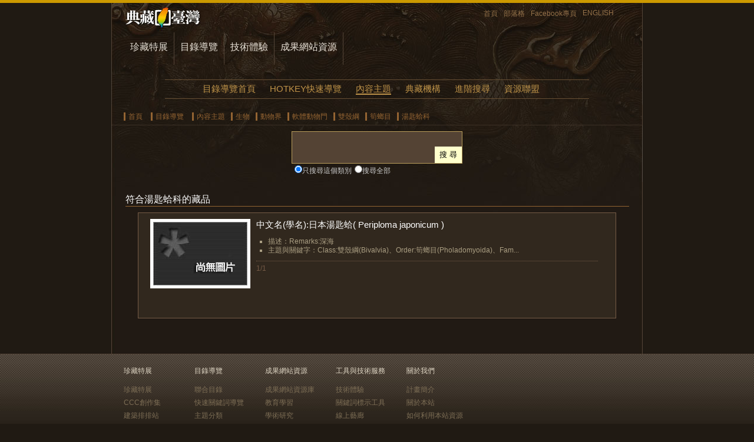

--- FILE ---
content_type: text/html;charset=big5
request_url: https://catalog.digitalarchives.tw/Catalog/List.jsp?CID=41441
body_size: 3984
content:

















   
 	

















<!DOCTYPE HTML PUBLIC "-//W3C//DTD HTML 4.01 Transitional//EN" "http://www.w3.org/TR/html4/loose.dtd">
<html>
<head>
<meta http-equiv="Content-Type" content="text/html; charset=big5">
<title>生物:動物界:軟體動物門:雙殼綱:筍螂目:湯匙蛤科-數位典藏與學習聯合目錄</title>
<meta name="Keywords" content="湯匙蛤科,筍螂目,雙殼綱,軟體動物門,動物界,生物" />
<meta name="Description" content="數位典藏與數位學習國家型科技計畫聯合目錄的內容主題分類中，符合生物、動物界、軟體動物門、雙殼綱、筍螂目、湯匙蛤科的藏品與目錄列表。" />
<link href="../Include/catalog.css" rel="stylesheet" type="text/css">
<script type="text/javascript" src="http://char.iis.sinica.edu.tw/API/ics.js"></script>

<meta name="robots" content="index,follow"/>
<link href="http://digitalarchives.tw/Images/teldap.ico" rel="icon" type="image/x-icon" /><link href="http://digitalarchives.tw/Images/teldap.ico" rel="shortcut icon" type="image/x-icon" />
<link href="../../Include/autocomplete.css" rel="stylesheet" type="text/css">
<script type="text/javascript" src="../Include/jquery-1.4.1.min.js"></script>
<script type="text/javascript" src="../Include/jquery-ui-1.7.2.custom.min.js"></script>
<script language="JavaScript" src="../Include/function.js" type="text/javascript"></script>
<script type="text/javascript" src="../Include/autocomplete.js"></script>
<script type="text/javascript" src="http://char.iis.sinica.edu.tw/API/ics.js"></script>
<!-- Google tag (gtag.js) -->
<script async src="https://www.googletagmanager.com/gtag/js?id=UA-2034446-3"></script>
<script>
  window.dataLayer = window.dataLayer || [];
  function gtag(){dataLayer.push(arguments);}
  gtag('js', new Date());

  gtag('config', 'UA-2034446-3');
</script>
<script language="JavaScript" type="text/javascript">
<!-- 

// Default Clear
function formFocus(formname,keyname){
	var strAction=eval("document."+formname+"."+keyname+".value=''");
	strAction;
}

// Google Analytics
/*  var _gaq = _gaq || [];
  _gaq.push(['_setAccount', 'UA-2034446-3']);
  _gaq.push(['_trackPageview']);

  (function() {
    var ga = document.createElement('script'); ga.type = 'text/javascript'; ga.async = true;
    ga.src = ('https:' == document.location.protocol ? 'https://ssl' : 'http://www') + '.google-analytics.com/ga.js';
    var s = document.getElementsByTagName('script')[0]; s.parentNode.insertBefore(ga, s);
  })();
*/
//AutoComplete
$(function(){
	jspAutoComplete("QS", "/keywordList.jsp");

	// bind按enter直接submit的method
	$("#QS").keydown(function(event){
		if(event.keyCode==13) {
			if ($("div.ac_results").attr("style") != null) {
				var a = $("div.ac_results").attr("style").toLowerCase();
				if (a.indexOf("display: block") == -1)
					search();
			} else 
				search();
		}	
	});
});


function jspAutoComplete(input, sourcePath) {
	$("#" + input + "").autocomplete(sourcePath);
	$("#" + input + "").setOptions({
		width: "117px",
		max: 30
	});
}

function search() {
	var url = window.location.toString();
	if (url.indexOf("Advanced_search", 0) != -1)
		return false;

	var QS = $("#QS").val();
	if (jQuery.trim(QS) == "") {
		alert("請輸入查詢詞");
	} else {
		window.location = "../Search/Search.jsp?QS=" + QS;
	}
}
-->
</script>
<noscript>
</noscript>
</head>
<body id="thisTmp">
<!-- 頁首 -->


<div id="hander">
  <ul>
    <li><a href="http://digitalarchives.tw/" title="回到首頁" class="home">首頁</a></li>
    <li ><a href="http://digitalarchive-taiwan.blogspot.com/" title="交流部落格！">部落格</a></li>
    <li><a href="http://www.facebook.com/TELDAPenewsletter" target="_blank" title="歡迎加入Facebook專頁！">Facebook專頁</a></li>
    <li><a href="http://culture.teldap.tw/" title="ENGLISH">ENGLISH</a></li>
  </ul>
</div>
<div id="mainmenu">
  <ul>
    <li id="thisCollection"><a href="http://digitalarchives.tw/collection.jsp" title="珍藏特展">珍藏特展</a></li>
    <li><a href="../index.jsp" title="目錄導覽" name="catalogLink" id="catalogLink">目錄導覽</a></li>
    <li id="thisTechnical"><a href="http://digitalarchives.tw/technical.jsp" title="技術體驗">技術體驗</a></li>
    <li><a href="http://digitalarchives.tw/site.jsp" title="成果網站資源">成果網站資源</a></li>
  </ul>
  </div>

<!-- 主選單 -->

<div id="menu">
	<ul>
		<li class="thisHome"><a href="../index.jsp" title="目錄導覽首頁">目錄導覽首頁</a></li>
		<!--<li class="thisExpo"><a href="/System/Exhibition/Exhibition_List.jsp" title="特色藏品">特色藏品</a></li> -->
		<li class="thisHotkey"><a href="/Hotkey/index.html" title="HOTKEY快速導覽">HOTKEY快速導覽</a></li>
<!--    <li class="thisTime"><a href="/System/Timeline/Timeline.jsp" title="時間檢索">時間檢索</a></li>
		<li class="thisGeo"><a href="/System/Geography/Geography.jsp" title="地理檢索">地理檢索</a></li> -->
		<li class="thisTmp"><a href="/Catalog/Catalog.jsp" title="內容主題">內容主題</a></li>
		<li class="thisOrg"><a href="/Organization/Organization.jsp" title="典藏機構">典藏機構</a></li>
		<li class="thisAdvanced"><a href="/Search/Advanced_search.jsp" title="進階搜尋">進階搜尋</a></li>
		<li class="thisAlliance"><a href="/Alliance/Alliance.jsp" title="資源聯盟">資源聯盟</a></li>
    </ul>
</div><!-- end id mainmenu -->


	<!-- 導覽列 -->
	<div id="nav">
	  <ul>
            <li><a href="http://digitalarchives.tw" title="首頁">首頁</a></li>
            <li><a href="../index.jsp" title="目錄導覽">目錄導覽</a></li>
            <li><a href="/Catalog/Catalog.jsp">內容主題</a></li><li><a href="List.jsp?CID=6">生物</a></li><li><a href="List.jsp?CID=110">動物界</a></li><li><a href="List.jsp?CID=5199">軟體動物門</a></li><li><a href="List.jsp?CID=6502">雙殼綱</a></li><li><a href="List.jsp?CID=6642">筍螂目</a></li><li><a href="List.jsp?CID=41441">湯匙蛤科</a></li></ul>
	</div>

<!-- 搜尋表單 -->



<script type="text/javascript">
<!-- 
// Form Check
function goSubmit() {
	if(document.formsearch.QS.value != "" && document.formsearch.QS.value != "請輸入關鍵字") {
		document.formsearch.action = "/Search/Search.jsp";
		document.formsearch.submit();
	} else{
		alert("請輸入檢索字串");
		return;
	}
}
-->
</script>
<div id="search"> <form name="formsearch" id="formsearch" action="" onsubmit="javascript:goSubmit();" method="get" class="fromsearch"><span class="searchBar"><input name="QS" type="text" id="QS" value="" size="30" class="text" /><input type="submit" value="搜 尋" class="button" /></span><input type="hidden" name="log" value="CIDLog"><input name="CID" type="radio"  value="41441" checked class="radio" / ><label for="CID">只搜尋這個類別</label><input name="CID" type="radio" value="5" class="radio" /><label for="research_flag">搜尋全部</label></form></div>



<!-- 主架構 -->
<div id="main">
<!-- 分頁用 -->	
<form name="formc" method="post" action="List.jsp">
	<input type="hidden" name="CID" value="41441">	
	<input type="hidden" name="ShowPage" value="1">		
	<input type="hidden" name="PageSize" value="15">
	<input type="hidden" name="CShowPage" value="1">			
	<input type="hidden" name="CPageSize" value="16">
</form>




<!-- 符合的資料 -->

      <h1>符合湯匙蛤科的藏品</h1>


<Form name="content">










      <div class="exp">
        <div class="expimg">
          <a href="/item/00/31/01/fe.html">
            <img src="http://digitalarchives.tw/Images/site_detail/thumb/default.jpg" alt="中文名(學名):日本湯匙蛤( Periploma japonicum )" class="expimg" onError="javascript:imgErr(this,'')"/>
          </a>
        </div>
        <div class="expbody">
          
          <h2>
            <a href="/item/00/31/01/fe.html" title="中文名(學名):日本湯匙蛤( Periploma japonicum )">
              中文名(學名):日本湯匙蛤( Periploma japonicum )
            </a>
          </h2>  
          <ul><li>描述：Remarks:深海</li><li>主題與關鍵字：Class:雙殼綱(Bivalvia)、Order:筍螂目(Pholadomyoida)、Fam...</li></ul>
          <dl>
            <dd>1/1</dd> 
          </dl>
        </div>
        <span id="endofMain"> </span>
      </div>


</Form>

<!-- 跳頁選單 -->
<div class="jumppage">
  <!-- 分頁用 -->	
  <form name="form1" method="post" action="List.jsp" onSubmit="flush_page_num()">
    <input type="hidden" name="CID" value="41441">	
    <input type="hidden" name="ShowPage" value="1">		
    <input type="hidden" name="PageSize" value="15">
    <input type="hidden" name="CShowPage" value="1">			
    <input type="hidden" name="CPageSize" value="16">

    
        
	



   
 	
				
        
  </form> 
</div><!-- end class jumpage -->
<span id="endofMain"> </span>
</div><!-- end id main -->

<!-- 頁尾 -->


<div id="footer">
  <div class="footerCol">
    <dl>
      <dt>珍藏特展</dt>
      <dd><a href="http://digitalarchives.tw/collection.jsp">珍藏特展 </a></dd>
      <dd><a href="http://digitalarchives.tw/Theme/CCC/index.jsp">CCC創作集</a></dd>
      <dd><a href="http://digitalarchives.tw/Theme/Architecture/index.jsp">建築排排站</a></dd>
      <dd><a href="http://digitalarchives.tw/Theme/Building/index.jsp">建築轉轉樂</a></dd>
      <dd><a href="http://digitalarchives.tw/Theme/TDtemple/index.jsp">天地宮</a></dd>
      <dd><a href="http://digitalarchives.tw/Theme/Zeelandia/index.jsp">安平追想1661</a></dd>
      <dd><a href="http://digitalarchives.tw/Theme/Aboriginal/Handicraft/index.jsp">工藝大冒險</a></dd>
      <dd><a href="http://digitalarchives.tw/Theme/Aboriginal/Texorna/index.jsp">原住民儀式</a></dd>
      <dd><a href="http://digitalarchives.tw/Theme/Aboriginal/Ceremony/index.jsp">原住民服飾</a></dd>
    </dl>
    <dl>
      <dt>目錄導覽</dt>
      <dd><a href="/">聯合目錄 </a></dd>
      <dd><a href="http://catalog.digitalarchives.tw/Hotkey/Hotkey.jsp">快速關鍵詞導覽</a></dd>
      <dd><a href="http://catalog.digitalarchives.tw/Catalog/Catalog.jsp">主題分類</a></dd>
      <dd><a href="http://catalog.digitalarchives.tw/Organization/Organization.jsp">典藏機構</a></dd>
      <dd><a href="http://catalog.digitalarchives.tw/Search/Advanced_search.jsp">進階搜尋</a></dd>
    </dl>
    <dl>
      <dt>成果網站資源</dt>
      <dd><a href="http://digitalarchives.tw/site.jsp">成果網站資源庫</a></dd>
      <dd><a href="http://digitalarchives.tw/learning.jsp">教育學習</a></dd>
      <dd><a href="http://digitalarchives.tw/research.jsp">學術研究</a></dd>
      <dd><a href="http://digitalarchives.tw/licensing.jsp">創意加值</a></dd>
    </dl>
    <dl>
      <dt>工具與技術服務</dt>
      <dd><a href="http://digitalarchives.tw/technical.jsp">技術體驗 </a></dd>
      <dd><a href="http://knowledge.digitalarchives.tw/">關鍵詞標示工具</a></dd>
<!--      <dd><a href="http://digitalarchives.tw/site_detail.jsp">IPicBOX</a></dd>
      <dd><a href="http://digitalarchives.tw/site_detail.jsp">VCENTER</a></dd> 
      <dd><a href="http://oekaki.digitalarchives.tw/">Oekaki 塗鴉本</a></dd>-->
      <dd><a href="http://digitalarchives.tw/Simpleviewer/index.jsp">線上藝廊</a></dd>
      <dd><a href="http://digitalarchives.tw/Timeline/index.jsp">時間廊</a></dd>
      <dd><a href="http://digitalarchives.tw/Theme/CCCmap/index.jsp">跟著CCC創作集去旅行</a></dd>
    </dl>
    <dl>
      <dt>關於我們</dt>
      <dd><a href="http://digitalarchives.tw/introduction.jsp" title="計畫簡介">計畫簡介</a></dd>
      <dd><a href="http://digitalarchives.tw/about.jsp" title="關於本站">關於本站</a></dd>
      <dd><a href="http://digitalarchives.tw/howto.jsp" title="如何利用本站資源">如何利用本站資源</a></dd>
      <dd><a href="http://digitalarchives.tw/copyright.jsp" title="著作權聲明">著作權聲明</a></dd>
      <dd><a href="http://digitalarchives.tw/privacy.jsp" title="隱私權聲明">隱私權聲明</a></dd>
       <dd><a href="http://digitalarchives.tw/opendata.jsp" title="資源公開說明">資源公開說明</a></dd>
      <!--<dd><a href="http://digitalarchives.tw/links.jsp" title="相關連結">相關連結</a></dd> -->
      <dd><a href="http://digitalarchives.tw/sitemap.jsp" title="網站地圖">網站地圖</a></dd>
    </dl>
   <!-- <div class="footerRight">
      <dl>
        <dd></dd> 
      </dl>
    </div>-->
  </div>
  <p>中央研究院 數位文化中心<br/>
  數位典藏與數位學習國家型科技計畫 Taiwan e-Learning & Digital Archives Program, TELDAP</p>
</div><!-- end id footer -->


<script type="text/javascript">
	processPage('silver','11','','','Mingliu');
</script>

</body>
</html>
